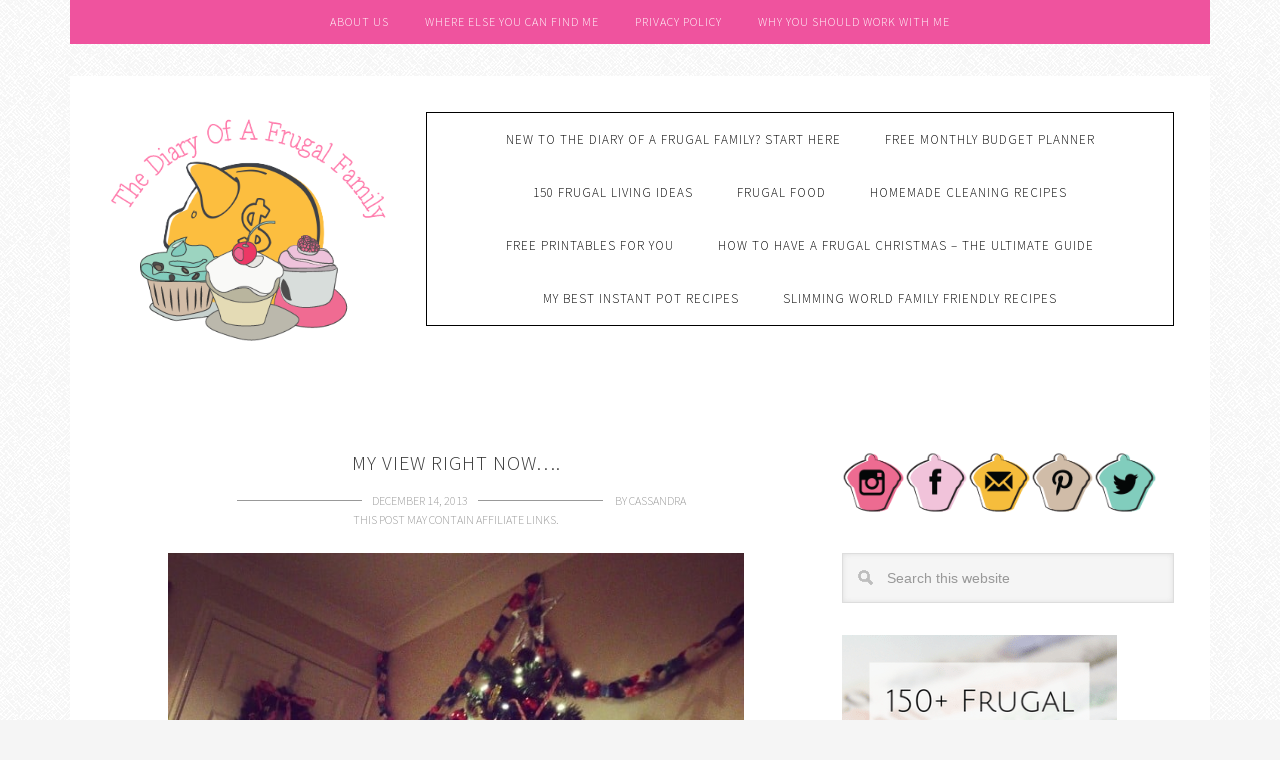

--- FILE ---
content_type: text/html; charset=UTF-8
request_url: https://www.frugalfamily.co.uk/my-view-right-now/
body_size: 19011
content:
<!DOCTYPE html><html
lang=en-GB><head ><meta
charset="UTF-8"><meta
name="viewport" content="width=device-width, initial-scale=1"><style id=jetpack-boost-critical-css>@media
all{#jp-relatedposts{display:none;padding-top:1em;margin:1em
0;position:relative;clear:both}.jp-relatedposts:after{content:"";display:block;clear:both}#jp-relatedposts h3.jp-relatedposts-headline{margin:0
0 1em;display:inline-block;float:left;font-size:9pt;font-weight:700;font-family:inherit}#jp-relatedposts h3.jp-relatedposts-headline em:before{content:"";display:block;width:100%;min-width:30px;border-top:1px solid #dcdcde;border-top:1px solid rgba(0,0,0,.2);margin-bottom:1em}#jp-relatedposts h3.jp-relatedposts-headline
em{font-style:normal;font-weight:700}}@media
all{article,aside,header,main,nav,section{display:block}html{font-family:sans-serif;-ms-text-size-adjust:100%;-webkit-text-size-adjust:100%}body{margin:0}h1{font-size:2em;margin:.67em 0}strong{font-weight:700}img{border:0}input,select{font-family:inherit;font-size:100%;margin:0}input{line-height:normal}select{text-transform:none}input[type=submit]{-webkit-appearance:button}input[type=search]{-webkit-appearance:textfield;-moz-box-sizing:content-box;-webkit-box-sizing:content-box;box-sizing:content-box}input[type=search]::-webkit-search-cancel-button{-webkit-appearance:none}*,input[type=search]{-webkit-box-sizing:border-box;-moz-box-sizing:border-box;box-sizing:border-box}.entry-content:before,.entry:before,.nav-primary:before,.nav-secondary:before,.site-container:before,.site-header:before,.site-inner:before,.widget:before,.wrap:before{content:" ";display:table}.entry-content:after,.entry:after,.nav-primary:after,.nav-secondary:after,.site-container:after,.site-header:after,.site-inner:after,.widget:after,.wrap:after{clear:both;content:" ";display:table}html{font-size:62.5%}body{background:#f5f5f5 url(https://www.frugalfamily.co.uk/wp-content/themes/graceful/images/bg.png);color:#222;font-family:"Source Sans Pro",Helvetica,Arial,sans-serif;font-size:16px;font-size:1.6rem;font-weight:300;line-height:1.625}a{color:#fda2a6}p{margin:0
0 16px;margin:0
0 1.6rem;padding:0}ul{margin:0;padding:0}h1,h3,h4,h5,h6{color:#333;font-weight:400;line-height:1.2;margin:0
0 16px;margin:0
0 1.6rem;padding:0}h1{font-size:48px;font-size:4.8rem}h3{font-size:20px;font-size:2rem}h4{font-size:20px;font-size:2rem}h5{font-size:18px;font-size:1.8rem}h6{font-size:16px;font-size:1.6rem}img{max-width:100%}img{height:auto}input,select{background-color:#f5f5f5;border:1px
solid #ddd;box-shadow:0 0 5px #ddd inset;color:#999;font-family:"Helvetica Neue",Helvetica,Arial,sans-serif;font-size:14px;font-size:1.4rem;padding:16px;padding:1.6rem;width:100%}input[type=submit]{background-color:#fda2a6;border:none;box-shadow:none;color:#fff;padding:16px
24px;padding:1.6rem 2.4rem;text-transform:uppercase;width:auto}input[type=search]::-webkit-search-cancel-button,input[type=search]::-webkit-search-results-button{display:none}.site-container{background-color:#fff;margin:32px
auto;margin:3.2rem auto;max-width:1140px;overflow:hidden;padding:36px;padding:3.6rem}.site-inner{clear:both;padding-top:75px;padding-top:7.5rem}.wrap{margin:0
auto;max-width:1140px}.content{float:right;width:700px}.content-sidebar
.content{float:left}.sidebar-primary{float:right;width:332px}.search-form{overflow:hidden;width:100%}.search-form input[type=search]{background:#f5f5f5 url(https://www.frugalfamily.co.uk/wp-content/themes/graceful/images/search.png) no-repeat 15px 16px;background-size:15px 15px;padding:16px
16px 16px 44px;padding:1.6rem 1.6rem 1.6rem 4.4rem}.search-form input[type=submit]{border:0;clip:rect(0,0,0,0);height:1px;margin:-1px;padding:0;position:absolute;width:1px}.aligncenter{display:block;margin:0
auto 12px;margin:0
auto 1.2rem}.entry-title{font-size:20px;font-size:2rem;font-weight:300;letter-spacing:1px;text-align:center;text-transform:uppercase}.widget-title{font-size:16px;font-size:1.6rem;font-weight:300;line-height:1;margin-bottom:16px;margin-bottom:1.6rem;padding-bottom:16px;padding-bottom:1.6rem;text-align:center;text-transform:uppercase}.widget-title:before{margin-right:10px;margin-right:1rem}.widget-title:after{margin-left:10px;margin-left:1rem}.site-header{background-color:#fff;padding:20px
0 40px;overflow:hidden}.header-image .site-header{padding:0}.title-area{float:left;font-weight:300;padding:0;text-align:center;width:384px}.site-title{font-family:"Source Sans Pro";font-size:45px;font-size:4.5rem;font-weight:100;letter-spacing:2.5px;line-height:1;margin:0;text-transform:uppercase}.site-title
a{color:#000;display:inline-block;text-decoration:none}.site-description{color:#999;font-size:14px;font-size:1.4rem;font-style:italic;font-weight:300;line-height:1;letter-spacing:2px;margin:0;padding:10px
0;padding:1rem 0}.header-full-width .site-title,.header-full-width .title-area{text-align:center;width:100%}.header-image .site-description,.header-image .site-title
a{display:block;text-indent:-9999px}.header-image .site-title,.header-image .title-area{min-height:100px;padding:0x}.header-image .site-title
a{background-color:none;margin:0
auto;max-width:384px;min-height:300px;padding:0}.genesis-nav-menu{clear:both;color:#000;font-size:13px;font-size:1.3rem;line-height:1;letter-spacing:1px;margin:0;padding:0;text-transform:uppercase;width:100%}.genesis-nav-menu .menu-item{display:inline-block;margin:0;padding:0;text-align:left}.genesis-nav-menu
a{color:#000;display:block;font-weight:300;padding:20px;padding:2rem;position:relative;text-decoration:none}.genesis-nav-menu .sub-menu{border:1px
solid #000;left:-9999px;margin:0;opacity:0;padding:0;position:absolute;width:180px;z-index:99}.genesis-nav-menu .sub-menu
a{background-color:#fff;font-size:12px;font-size:1.2rem;padding:12px
16px;padding:1.2rem 1.6rem;position:relative;width:178px}.nav-primary{border:1px
solid #000;text-align:center}.nav-primary
a{text-transform:uppercase}.nav-primary .sub-menu
a{padding:16px
20px;padding:1.6rem 2rem}.nav-secondary{background-color:#fda2a6;margin:0
auto;text-align:center;width:1140px}.nav-secondary
a{color:#fff;font-size:12px;font-size:1.2rem;font-weight:300;line-height:1;padding:16px;padding:1.6rem}.entry{border-bottom:1px solid #000;margin-bottom:48px;margin-bottom:4.8rem;padding-bottom:32px;padding-bottom:3.2rem}.single
.entry{border:none;margin-bottom:32px;margin-bottom:3.2rem;padding:0}.entry-content
p{margin-bottom:26px;margin-bottom:2.6rem}.entry-meta{color:#999;font-size:12px;font-size:1.2rem;text-align:center;text-transform:uppercase}.entry-meta
a{color:#999;text-decoration:none}.entry-header .entry-meta{margin-bottom:24px;margin-bottom:2.4rem}.entry-time:after,.entry-time:before{border-top:1px solid #999;content:"";display:inline-block;height:4px;margin:0
10px;width:125px}.content .entry-meta .entry-comments-link{float:left}.content .entry-meta .entry-comments-link
a{background-color:#fda2a6;color:#fff;padding:8px
16px;padding:.8rem 1.6rem}.sidebar{display:inline;font-size:15px;font-size:1.5rem}.widget{margin-bottom:32px;margin-bottom:3.2rem;word-wrap:break-word}.sidebar .search-form{width:100%}.graceful-color .nav-secondary{background-color:#ef539e}.graceful-color .content .entry-meta .entry-comments-link
a{background-color:#70cbcc!important}.graceful-color input[type=submit]{background-color:#f89d43}.graceful-color .entry-content a,.graceful-color .widget
a{color:#70cbcc}@media only screen and (-webkit-min-device-pixel-ratio:1.5),only screen and (-moz-min-device-pixel-ratio:1.5),only screen and (-o-min-device-pixel-ratio:3/2),only screen and (min-device-pixel-ratio:1.5){.search-form input[type=search]{background-image:url(https://www.frugalfamily.co.uk/wp-content/themes/graceful/images/search@2x.png)}}@media only screen and (max-width:1139px){.nav-secondary,.site-container,.wrap{max-width:960px}.content{width:580px}.sidebar-primary,.title-area{width:272px}}@media only screen and (max-width:1023px){.content,.nav-secondary,.sidebar-primary,.title-area{width:100%}.header-image .site-title
a{float:none;margin:0
auto}.sidebar .widget,.site-header{padding:0}.genesis-nav-menu
li{float:none}.genesis-nav-menu,.site-description,.site-title{text-align:center}.genesis-nav-menu
a{padding:16px;padding:1.6rem}}@media only screen and (max-width:767px){body{font-size:14px;font-size:1.4rem}.site-container{width:94%}.site-container{padding:20px
5%;padding:2rem 5%}.genesis-nav-menu a,.nav-primary .sub-menu
a{font-size:12px;font-size:1.2rem;padding:12px;padding:1.2rem}.nav-secondary
a{font-size:11px;font-size:1.1rem;padding:10px
8px;padding:1rem .8rem}.entry-title{font-size:30px;font-size:3rem}.entry-time:after,.entry-time:before{border:none content:none;width:auto}}@media only screen and (max-width:320px){.header-image .site-title
a{background-size:contain!important}.site-title{font-size:36px;font-size:3.6rem}}}@media
all{ul{box-sizing:border-box}.entry-content{counter-reset:footnotes}.aligncenter{clear:both}.screen-reader-text{border:0;clip:rect(1px,1px,1px,1px);clip-path:inset(50%);height:1px;margin:-1px;overflow:hidden;padding:0;position:absolute;width:1px;word-wrap:normal!important}html :where(img[class*=wp-image-]){height:auto;max-width:100%}}@media
all{.tooltiptextstatus{display:none}}@media
all{#upprev_box{text-align:left;background-color:#fff;position:fixed;z-index:9999999;padding:10px
20px 10px 10px;border-top:2px solid #000;border-left:1px solid #f0f0f0;-moz-box-shadow:0 4px 10px #666;-webkit-box-shadow:0 4px 10px #666;box-shadow:0 4px 10px #666}#upprev_box
h6{text-transform:uppercase;font-size:10px;font-weight:700;font-family:arial,helvetica,sans-serif;color:inherit;padding:0;margin:0
0 10px}#upprev_box .upprev_excerpt
p{overflow:hidden;margin:0}#upprev_box a.upprev_thumbnail
img{border:0;float:left;margin:0
10px 5px 0}#upprev_box
div{clear:both}#upprev_box
h5{margin-top:0}#upprev_box div.upprev_thumbnail
h5{clear:right;margin:0
0 .5em}#upprev_close{background:#fff url(https://www.frugalfamily.co.uk/wp-content/plugins/upprev-nytimes-style-next-post-jquery-animated-fly-in-button/styles/close.gif) no-repeat 0;border:none;display:block;height:13px;overflow:hidden;padding:0;position:absolute;right:5px;text-indent:-999em;top:5px;width:13px}}@media
all{.a2a_kit a:empty{display:none}.addtoany_list
a{border:0;box-shadow:none;display:inline-block;font-size:16px;padding:0
4px;vertical-align:middle}.addtoany_list.a2a_kit_size_32
a{font-size:32px}a.addtoany_share
img{border:0;width:auto;height:auto}}</style><title>My view right now.... | The Diary of a Frugal Family</title><meta
name='robots' content='max-image-preview:large'><link
rel=canonical href=https://www.frugalfamily.co.uk/my-view-right-now/ ><meta
property="og:locale" content="en_GB"><meta
property="og:type" content="article"><meta
property="og:title" content="My view right now.... | The Diary of a Frugal Family"><meta
property="og:description" content="This is my view right now from where I&#8217;m snuggled up on the settee with my hot chocolate and my Christmas magazine and I&#8217;m very pleased to say that it&#8217;s making me feel a lot more festive than I&#8217;ve been feeling lately. I may have said this before (I&#8217;ve been feeling sorry for myself so &hellip;"><meta
property="og:url" content="https://www.frugalfamily.co.uk/my-view-right-now/"><meta
property="og:site_name" content="The Diary of a Frugal Family"><meta
property="article:publisher" content="https://www.facebook.com/DiaryofaFrugalFamily?ref=bookmarks"><meta
property="article:section" content="Parenting"><meta
property="article:published_time" content="2013-12-14T17:58:20+00:00"><meta
property="og:image" content="https://www.frugalfamily.co.uk/wp-content/uploads/2013/12/0aba818e64d711e3bf37125f2a6ccde2_8.jpg"> <script data-jetpack-boost=ignore type=application/ld+json class='yoast-schema-graph yoast-schema-graph--main'>{"@context":"https://schema.org","@graph":[{"@type":"Organization","@id":"https://www.frugalfamily.co.uk/#organization","name":"The Diary of a Frugal Family","url":"https://www.frugalfamily.co.uk/","sameAs":["https://www.facebook.com/DiaryofaFrugalFamily?ref=bookmarks","https://instagram.com/_cassb_/","https://www.pinterest.com/frugalfamily/","https://twitter.com/frugalfamily"],"logo":{"@type":"ImageObject","@id":"https://www.frugalfamily.co.uk/#logo","url":"https://www.frugalfamily.co.uk/wp-content/uploads/2015/01/cropped-Cass-Logo-2.png","width":384,"height":300,"caption":"The Diary of a Frugal Family"},"image":{"@id":"https://www.frugalfamily.co.uk/#logo"}},{"@type":"WebSite","@id":"https://www.frugalfamily.co.uk/#website","url":"https://www.frugalfamily.co.uk/","name":"The Diary of a Frugal Family","publisher":{"@id":"https://www.frugalfamily.co.uk/#organization"},"potentialAction":{"@type":"SearchAction","target":"https://www.frugalfamily.co.uk/?s={search_term_string}","query-input":"required name=search_term_string"}},{"@type":"WebPage","@id":"https://www.frugalfamily.co.uk/my-view-right-now/#webpage","url":"https://www.frugalfamily.co.uk/my-view-right-now/","inLanguage":"en-GB","name":"My view right now.... | The Diary of a Frugal Family","isPartOf":{"@id":"https://www.frugalfamily.co.uk/#website"},"image":{"@type":"ImageObject","@id":"https://www.frugalfamily.co.uk/my-view-right-now/#primaryimage","url":"https://www.frugalfamily.co.uk/wp-content/uploads/2013/12/0aba818e64d711e3bf37125f2a6ccde2_8.jpg","width":640,"height":640},"primaryImageOfPage":{"@id":"https://www.frugalfamily.co.uk/my-view-right-now/#primaryimage"},"datePublished":"2013-12-14T17:58:20+00:00","dateModified":"2013-12-14T17:58:20+00:00"},{"@type":"Article","@id":"https://www.frugalfamily.co.uk/my-view-right-now/#article","isPartOf":{"@id":"https://www.frugalfamily.co.uk/my-view-right-now/#webpage"},"author":{"@id":"https://www.frugalfamily.co.uk/author/cassb/#author"},"headline":"My view right now&#8230;.","datePublished":"2013-12-14T17:58:20+00:00","dateModified":"2013-12-14T17:58:20+00:00","commentCount":1,"mainEntityOfPage":"https://www.frugalfamily.co.uk/my-view-right-now/#webpage","publisher":{"@id":"https://www.frugalfamily.co.uk/#organization"},"articleSection":"Parenting"},{"@type":["Person"],"@id":"https://www.frugalfamily.co.uk/author/cassb/#author","name":"Cassandra","image":{"@type":"ImageObject","@id":"https://www.frugalfamily.co.uk/#authorlogo","url":"https://secure.gravatar.com/avatar/b97ad117b590897c8a4633e9ff80ac89dfa75baddb2f11eefb61e3d5ed3e493e?s=96&d=identicon&r=g","caption":"Cassandra"},"description":"Welcome!\r\n\r\nI'm Cass and I'm a happily married mother of two children, aged 10 and 13.  I'm partial to the odd cake and the occasional cocktail and I mostly blog about our family's ups and downs on our journey to living a more frugal lifestyle.\r\n\r\nI'd love to hear from you - my email is cass@frugalfamily.co.uk or you can find me using the details below\u2026.","sameAs":[]}]}</script> <link
rel=dns-prefetch href=//static.addtoany.com><link
rel=dns-prefetch href=//scripts.mediavine.com><link
rel=dns-prefetch href=//stats.wp.com><link
rel=dns-prefetch href=//fonts.googleapis.com><link
rel=dns-prefetch href=//jetpack.wordpress.com><link
rel=dns-prefetch href=//s0.wp.com><link
rel=dns-prefetch href=//public-api.wordpress.com><link
rel=dns-prefetch href=//0.gravatar.com><link
rel=dns-prefetch href=//1.gravatar.com><link
rel=dns-prefetch href=//2.gravatar.com><link
rel=preconnect href=//i0.wp.com><link
rel=preconnect href=//c0.wp.com><link
rel=alternate type=application/rss+xml title="The Diary of a Frugal Family &raquo; Feed" href=https://www.frugalfamily.co.uk/feed/ ><link
rel=alternate type=application/rss+xml title="The Diary of a Frugal Family &raquo; Comments Feed" href=https://www.frugalfamily.co.uk/comments/feed/ ><link
rel=alternate type=application/rss+xml title="The Diary of a Frugal Family &raquo; My view right now&#8230;. Comments Feed" href=https://www.frugalfamily.co.uk/my-view-right-now/feed/ ><link
rel=alternate title="oEmbed (JSON)" type=application/json+oembed href="https://www.frugalfamily.co.uk/wp-json/oembed/1.0/embed?url=https%3A%2F%2Fwww.frugalfamily.co.uk%2Fmy-view-right-now%2F"><link
rel=alternate title="oEmbed (XML)" type=text/xml+oembed href="https://www.frugalfamily.co.uk/wp-json/oembed/1.0/embed?url=https%3A%2F%2Fwww.frugalfamily.co.uk%2Fmy-view-right-now%2F&#038;format=xml">
<noscript><link
rel=stylesheet id=all-css-9e635289444c05d385f3930cb27ace18 href=https://www.frugalfamily.co.uk/wp-content/boost-cache/static/450b91fc8a.min.css type=text/css media=all></noscript><link
data-media=all onload="this.media=this.dataset.media; delete this.dataset.media; this.removeAttribute( &apos;onload&apos; );" rel=stylesheet id=all-css-9e635289444c05d385f3930cb27ace18 href=https://www.frugalfamily.co.uk/wp-content/boost-cache/static/450b91fc8a.min.css type=text/css media="not all"><style id=crp-style-rounded-thumbs-inline-css>.crp_related.crp-rounded-thumbs
a{width:200px;height:150px;text-decoration:none}.crp_related.crp-rounded-thumbs
img{max-width:200px;margin:auto}.crp_related.crp-rounded-thumbs
.crp_title{width:100%}</style><style id=addtoany-inline-css>@media screen and (min-width:981px){.a2a_floating_style.a2a_default_style{display:none}}</style><style id=wp-img-auto-sizes-contain-inline-css>img:is([sizes=auto i],[sizes^="auto," i]){contain-intrinsic-size:3000px 1500px}</style><style id=wp-emoji-styles-inline-css>img.wp-smiley,img.emoji{display:inline !important;border:none !important;box-shadow:none !important;height:1em !important;width:1em !important;margin:0
0.07em !important;vertical-align:-0.1em !important;background:none !important;padding:0
!important}</style><style id=wp-block-library-inline-css>/*<![CDATA[*/:root{--wp-block-synced-color:#7a00df;--wp-block-synced-color--rgb:122,0,223;--wp-bound-block-color:var(--wp-block-synced-color);--wp-editor-canvas-background:#ddd;--wp-admin-theme-color:#007cba;--wp-admin-theme-color--rgb:0,124,186;--wp-admin-theme-color-darker-10:#006ba1;--wp-admin-theme-color-darker-10--rgb:0,107,160.5;--wp-admin-theme-color-darker-20:#005a87;--wp-admin-theme-color-darker-20--rgb:0,90,135;--wp-admin-border-width-focus:2px}@media (min-resolution:192dpi){:root{--wp-admin-border-width-focus:1.5px}}.wp-element-button{cursor:pointer}:root .has-very-light-gray-background-color{background-color:#eee}:root .has-very-dark-gray-background-color{background-color:#313131}:root .has-very-light-gray-color{color:#eee}:root .has-very-dark-gray-color{color:#313131}:root .has-vivid-green-cyan-to-vivid-cyan-blue-gradient-background{background:linear-gradient(135deg,#00d084,#0693e3)}:root .has-purple-crush-gradient-background{background:linear-gradient(135deg,#34e2e4,#4721fb 50%,#ab1dfe)}:root .has-hazy-dawn-gradient-background{background:linear-gradient(135deg,#faaca8,#dad0ec)}:root .has-subdued-olive-gradient-background{background:linear-gradient(135deg,#fafae1,#67a671)}:root .has-atomic-cream-gradient-background{background:linear-gradient(135deg,#fdd79a,#004a59)}:root .has-nightshade-gradient-background{background:linear-gradient(135deg,#330968,#31cdcf)}:root .has-midnight-gradient-background{background:linear-gradient(135deg,#020381,#2874fc)}:root{--wp--preset--font-size--normal:16px;--wp--preset--font-size--huge:42px}.has-regular-font-size{font-size:1em}.has-larger-font-size{font-size:2.625em}.has-normal-font-size{font-size:var(--wp--preset--font-size--normal)}.has-huge-font-size{font-size:var(--wp--preset--font-size--huge)}.has-text-align-center{text-align:center}.has-text-align-left{text-align:left}.has-text-align-right{text-align:right}.has-fit-text{white-space:nowrap!important}#end-resizable-editor-section{display:none}.aligncenter{clear:both}.items-justified-left{justify-content:flex-start}.items-justified-center{justify-content:center}.items-justified-right{justify-content:flex-end}.items-justified-space-between{justify-content:space-between}.screen-reader-text{border:0;clip-path:inset(50%);height:1px;margin:-1px;overflow:hidden;padding:0;position:absolute;width:1px;word-wrap:normal!important}.screen-reader-text:focus{background-color:#ddd;clip-path:none;color:#444;display:block;font-size:1em;height:auto;left:5px;line-height:normal;padding:15px
23px 14px;text-decoration:none;top:5px;width:auto;z-index:100000}html :where(.has-border-color){border-style:solid}html :where([style*=border-top-color]){border-top-style:solid}html :where([style*=border-right-color]){border-right-style:solid}html :where([style*=border-bottom-color]){border-bottom-style:solid}html :where([style*=border-left-color]){border-left-style:solid}html :where([style*=border-width]){border-style:solid}html :where([style*=border-top-width]){border-top-style:solid}html :where([style*=border-right-width]){border-right-style:solid}html :where([style*=border-bottom-width]){border-bottom-style:solid}html :where([style*=border-left-width]){border-left-style:solid}html :where(img[class*=wp-image-]){height:auto;max-width:100%}:where(figure){margin:0
0 1em}html :where(.is-position-sticky){--wp-admin--admin-bar--position-offset:var(--wp-admin--admin-bar--height,0px)}@media screen and (max-width:600px){html:where(.is-position-sticky){--wp-admin--admin-bar--position-offset:0px}}/*]]>*/</style><style id=global-styles-inline-css>/*<![CDATA[*/:root{--wp--preset--aspect-ratio--square:1;--wp--preset--aspect-ratio--4-3:4/3;--wp--preset--aspect-ratio--3-4:3/4;--wp--preset--aspect-ratio--3-2:3/2;--wp--preset--aspect-ratio--2-3:2/3;--wp--preset--aspect-ratio--16-9:16/9;--wp--preset--aspect-ratio--9-16:9/16;--wp--preset--color--black:#000;--wp--preset--color--cyan-bluish-gray:#abb8c3;--wp--preset--color--white:#fff;--wp--preset--color--pale-pink:#f78da7;--wp--preset--color--vivid-red:#cf2e2e;--wp--preset--color--luminous-vivid-orange:#ff6900;--wp--preset--color--luminous-vivid-amber:#fcb900;--wp--preset--color--light-green-cyan:#7bdcb5;--wp--preset--color--vivid-green-cyan:#00d084;--wp--preset--color--pale-cyan-blue:#8ed1fc;--wp--preset--color--vivid-cyan-blue:#0693e3;--wp--preset--color--vivid-purple:#9b51e0;--wp--preset--gradient--vivid-cyan-blue-to-vivid-purple:linear-gradient(135deg,rgb(6,147,227) 0%,rgb(155,81,224) 100%);--wp--preset--gradient--light-green-cyan-to-vivid-green-cyan:linear-gradient(135deg,rgb(122,220,180) 0%,rgb(0,208,130) 100%);--wp--preset--gradient--luminous-vivid-amber-to-luminous-vivid-orange:linear-gradient(135deg,rgb(252,185,0) 0%,rgb(255,105,0) 100%);--wp--preset--gradient--luminous-vivid-orange-to-vivid-red:linear-gradient(135deg,rgb(255,105,0) 0%,rgb(207,46,46) 100%);--wp--preset--gradient--very-light-gray-to-cyan-bluish-gray:linear-gradient(135deg,rgb(238,238,238) 0%,rgb(169,184,195) 100%);--wp--preset--gradient--cool-to-warm-spectrum:linear-gradient(135deg,rgb(74,234,220) 0%,rgb(151,120,209) 20%,rgb(207,42,186) 40%,rgb(238,44,130) 60%,rgb(251,105,98) 80%,rgb(254,248,76) 100%);--wp--preset--gradient--blush-light-purple:linear-gradient(135deg,rgb(255,206,236) 0%,rgb(152,150,240) 100%);--wp--preset--gradient--blush-bordeaux:linear-gradient(135deg,rgb(254,205,165) 0%,rgb(254,45,45) 50%,rgb(107,0,62) 100%);--wp--preset--gradient--luminous-dusk:linear-gradient(135deg,rgb(255,203,112) 0%,rgb(199,81,192) 50%,rgb(65,88,208) 100%);--wp--preset--gradient--pale-ocean:linear-gradient(135deg,rgb(255,245,203) 0%,rgb(182,227,212) 50%,rgb(51,167,181) 100%);--wp--preset--gradient--electric-grass:linear-gradient(135deg,rgb(202,248,128) 0%,rgb(113,206,126) 100%);--wp--preset--gradient--midnight:linear-gradient(135deg,rgb(2,3,129) 0%,rgb(40,116,252) 100%);--wp--preset--font-size--small:13px;--wp--preset--font-size--medium:20px;--wp--preset--font-size--large:36px;--wp--preset--font-size--x-large:42px;--wp--preset--spacing--20:0.44rem;--wp--preset--spacing--30:0.67rem;--wp--preset--spacing--40:1rem;--wp--preset--spacing--50:1.5rem;--wp--preset--spacing--60:2.25rem;--wp--preset--spacing--70:3.38rem;--wp--preset--spacing--80:5.06rem;--wp--preset--shadow--natural:6px 6px 9px rgba(0, 0, 0, 0.2);--wp--preset--shadow--deep:12px 12px 50px rgba(0, 0, 0, 0.4);--wp--preset--shadow--sharp:6px 6px 0px rgba(0, 0, 0, 0.2);--wp--preset--shadow--outlined:6px 6px 0px -3px rgb(255, 255, 255), 6px 6px rgb(0, 0, 0);--wp--preset--shadow--crisp:6px 6px 0px rgb(0, 0, 0)}:where(.is-layout-flex){gap:0.5em}:where(.is-layout-grid){gap:0.5em}body .is-layout-flex{display:flex}.is-layout-flex{flex-wrap:wrap;align-items:center}.is-layout-flex>:is(*,div){margin:0}body .is-layout-grid{display:grid}.is-layout-grid>:is(*,div){margin:0}:where(.wp-block-columns.is-layout-flex){gap:2em}:where(.wp-block-columns.is-layout-grid){gap:2em}:where(.wp-block-post-template.is-layout-flex){gap:1.25em}:where(.wp-block-post-template.is-layout-grid){gap:1.25em}.has-black-color{color:var(--wp--preset--color--black) !important}.has-cyan-bluish-gray-color{color:var(--wp--preset--color--cyan-bluish-gray) !important}.has-white-color{color:var(--wp--preset--color--white) !important}.has-pale-pink-color{color:var(--wp--preset--color--pale-pink) !important}.has-vivid-red-color{color:var(--wp--preset--color--vivid-red) !important}.has-luminous-vivid-orange-color{color:var(--wp--preset--color--luminous-vivid-orange) !important}.has-luminous-vivid-amber-color{color:var(--wp--preset--color--luminous-vivid-amber) !important}.has-light-green-cyan-color{color:var(--wp--preset--color--light-green-cyan) !important}.has-vivid-green-cyan-color{color:var(--wp--preset--color--vivid-green-cyan) !important}.has-pale-cyan-blue-color{color:var(--wp--preset--color--pale-cyan-blue) !important}.has-vivid-cyan-blue-color{color:var(--wp--preset--color--vivid-cyan-blue) !important}.has-vivid-purple-color{color:var(--wp--preset--color--vivid-purple) !important}.has-black-background-color{background-color:var(--wp--preset--color--black) !important}.has-cyan-bluish-gray-background-color{background-color:var(--wp--preset--color--cyan-bluish-gray) !important}.has-white-background-color{background-color:var(--wp--preset--color--white) !important}.has-pale-pink-background-color{background-color:var(--wp--preset--color--pale-pink) !important}.has-vivid-red-background-color{background-color:var(--wp--preset--color--vivid-red) !important}.has-luminous-vivid-orange-background-color{background-color:var(--wp--preset--color--luminous-vivid-orange) !important}.has-luminous-vivid-amber-background-color{background-color:var(--wp--preset--color--luminous-vivid-amber) !important}.has-light-green-cyan-background-color{background-color:var(--wp--preset--color--light-green-cyan) !important}.has-vivid-green-cyan-background-color{background-color:var(--wp--preset--color--vivid-green-cyan) !important}.has-pale-cyan-blue-background-color{background-color:var(--wp--preset--color--pale-cyan-blue) !important}.has-vivid-cyan-blue-background-color{background-color:var(--wp--preset--color--vivid-cyan-blue) !important}.has-vivid-purple-background-color{background-color:var(--wp--preset--color--vivid-purple) !important}.has-black-border-color{border-color:var(--wp--preset--color--black) !important}.has-cyan-bluish-gray-border-color{border-color:var(--wp--preset--color--cyan-bluish-gray) !important}.has-white-border-color{border-color:var(--wp--preset--color--white) !important}.has-pale-pink-border-color{border-color:var(--wp--preset--color--pale-pink) !important}.has-vivid-red-border-color{border-color:var(--wp--preset--color--vivid-red) !important}.has-luminous-vivid-orange-border-color{border-color:var(--wp--preset--color--luminous-vivid-orange) !important}.has-luminous-vivid-amber-border-color{border-color:var(--wp--preset--color--luminous-vivid-amber) !important}.has-light-green-cyan-border-color{border-color:var(--wp--preset--color--light-green-cyan) !important}.has-vivid-green-cyan-border-color{border-color:var(--wp--preset--color--vivid-green-cyan) !important}.has-pale-cyan-blue-border-color{border-color:var(--wp--preset--color--pale-cyan-blue) !important}.has-vivid-cyan-blue-border-color{border-color:var(--wp--preset--color--vivid-cyan-blue) !important}.has-vivid-purple-border-color{border-color:var(--wp--preset--color--vivid-purple) !important}.has-vivid-cyan-blue-to-vivid-purple-gradient-background{background:var(--wp--preset--gradient--vivid-cyan-blue-to-vivid-purple) !important}.has-light-green-cyan-to-vivid-green-cyan-gradient-background{background:var(--wp--preset--gradient--light-green-cyan-to-vivid-green-cyan) !important}.has-luminous-vivid-amber-to-luminous-vivid-orange-gradient-background{background:var(--wp--preset--gradient--luminous-vivid-amber-to-luminous-vivid-orange) !important}.has-luminous-vivid-orange-to-vivid-red-gradient-background{background:var(--wp--preset--gradient--luminous-vivid-orange-to-vivid-red) !important}.has-very-light-gray-to-cyan-bluish-gray-gradient-background{background:var(--wp--preset--gradient--very-light-gray-to-cyan-bluish-gray) !important}.has-cool-to-warm-spectrum-gradient-background{background:var(--wp--preset--gradient--cool-to-warm-spectrum) !important}.has-blush-light-purple-gradient-background{background:var(--wp--preset--gradient--blush-light-purple) !important}.has-blush-bordeaux-gradient-background{background:var(--wp--preset--gradient--blush-bordeaux) !important}.has-luminous-dusk-gradient-background{background:var(--wp--preset--gradient--luminous-dusk) !important}.has-pale-ocean-gradient-background{background:var(--wp--preset--gradient--pale-ocean) !important}.has-electric-grass-gradient-background{background:var(--wp--preset--gradient--electric-grass) !important}.has-midnight-gradient-background{background:var(--wp--preset--gradient--midnight) !important}.has-small-font-size{font-size:var(--wp--preset--font-size--small) !important}.has-medium-font-size{font-size:var(--wp--preset--font-size--medium) !important}.has-large-font-size{font-size:var(--wp--preset--font-size--large) !important}.has-x-large-font-size{font-size:var(--wp--preset--font-size--x-large) !important}/*]]>*/</style><style id=classic-theme-styles-inline-css>/*! This file is auto-generated */
.wp-block-button__link{color:#fff;background-color:#32373c;border-radius:9999px;box-shadow:none;text-decoration:none;padding:calc(.667em + 2px) calc(1.333em + 2px);font-size:1.125em}.wp-block-file__button{background:#32373c;color:#fff;text-decoration:none}</style><noscript><link
rel=stylesheet id=google-font-css href='//fonts.googleapis.com/css?family=Source+Sans+Pro%3A400%2C200%2C200italic%2C300%2C300italic%2C400italic%2C600%2C600italic%2C700italic%2C700%2C900%2C900italic&#038;ver=CHILD_THEME_VERSION' media=all>
</noscript><link
data-media=all onload="this.media=this.dataset.media; delete this.dataset.media; this.removeAttribute( &apos;onload&apos; );" rel=stylesheet id=google-font-css href='//fonts.googleapis.com/css?family=Source+Sans+Pro%3A400%2C200%2C200italic%2C300%2C300italic%2C400italic%2C600%2C600italic%2C700italic%2C700%2C900%2C900italic&#038;ver=CHILD_THEME_VERSION' media="not all"><link
rel=https://api.w.org/ href=https://www.frugalfamily.co.uk/wp-json/ ><link
rel=alternate title=JSON type=application/json href=https://www.frugalfamily.co.uk/wp-json/wp/v2/posts/9953><link
rel=EditURI type=application/rsd+xml title=RSD href=https://www.frugalfamily.co.uk/xmlrpc.php?rsd><link
rel=shortlink href=https://wp.me/p3Hh4w-2Ax><style>/*<![CDATA[*/:root{--mv-create-radius:0}/*]]>*/</style><div
style="display:none !important;"></div><div
style="display:none !important;"></div><div
style="display:none !important;"></div><style>img#wpstats{display:none}</style><link
rel=icon href=https://www.frugalfamily.co.uk/wp-content/themes/graceful/images/favicon.ico>
<style>.site-title
a{background:url(https://www.frugalfamily.co.uk/wp-content/uploads/2015/01/cropped-Cass-Logo-2.png) no-repeat !important}</style><meta
name="google-site-verification" content="psT9rS80VI6Q7Nt_OVYFt3h1jo1bSq9QS48yujlvgk0"><style id=wp-custom-css>.header-image .site-header{float:left;width:290px}.header-image .site-title
a{background-size:contain !important;background-position:center !important;min-height:230px}.nav-primary{float:right;width:calc(100% - 320px)}@media only screen and (max-width: 768px){.header-image .site-header,.nav-primary{float:none;width:100%}}.graceful-color .sidebar .enews-widget input[type="submit"]{background-color:#ef539e}p{font-size:18px}</style><style>#upprev_box{bottom:5px;width:360px;right:5px;display:none;display:none}</style></head><body
data-rsssl=1 class="wp-singular post-template-default single single-post postid-9953 single-format-standard wp-theme-genesis wp-child-theme-graceful custom-header header-image header-full-width content-sidebar genesis-breadcrumbs-hidden genesis-footer-widgets-visible graceful-color"><nav
class=nav-secondary aria-label=Secondary><div
class=wrap><ul
id=menu-secondary-navigation class="menu genesis-nav-menu menu-secondary"><li
id=menu-item-13870 class="menu-item menu-item-type-post_type menu-item-object-page menu-item-13870"><a
href=https://www.frugalfamily.co.uk/about-me-and-my-blog/ data-wpel-link=internal><span >About Us</span></a></li>
<li
id=menu-item-13871 class="menu-item menu-item-type-post_type menu-item-object-page menu-item-13871"><a
href=https://www.frugalfamily.co.uk/about-me-and-my-blog/where-else-you-can-find-me/ data-wpel-link=internal><span >Where else you can find me</span></a></li>
<li
id=menu-item-13872 class="menu-item menu-item-type-post_type menu-item-object-page menu-item-privacy-policy menu-item-13872"><a
rel=privacy-policy href=https://www.frugalfamily.co.uk/about-me-and-my-blog/privacy-policy/ data-wpel-link=internal><span >Privacy Policy</span></a></li>
<li
id=menu-item-13873 class="menu-item menu-item-type-post_type menu-item-object-page menu-item-13873"><a
href=https://www.frugalfamily.co.uk/about-me-and-my-blog/advertising-and-reviews/ data-wpel-link=internal><span >Why you should work with Me</span></a></li></ul></div></nav><div
class=site-container><header
class=site-header><div
class=wrap><div
class=title-area><p
class=site-title><a
href=https://www.frugalfamily.co.uk/ data-wpel-link=internal>The Diary of a Frugal Family</a></p><p
class=site-description>Living a Fabulously Frugal Family Life</p></div></div></header><nav
class=nav-primary aria-label=Main><div
class=wrap><ul
id=menu-primary-navigation class="menu genesis-nav-menu menu-primary"><li
id=menu-item-24900 class="menu-item menu-item-type-post_type menu-item-object-page menu-item-24900"><a
href=https://www.frugalfamily.co.uk/new-diary-frugal-family-start/ data-wpel-link=internal><span >New to The Diary of a Frugal Family?   Start here</span></a></li>
<li
id=menu-item-13867 class="menu-item menu-item-type-post_type menu-item-object-page menu-item-13867"><a
href=https://www.frugalfamily.co.uk/free-monthly-budget-planner/ data-wpel-link=internal><span >Free monthly budget planner</span></a></li>
<li
id=menu-item-13861 class="menu-item menu-item-type-post_type menu-item-object-page menu-item-13861"><a
href=https://www.frugalfamily.co.uk/50-ways-to-save-money-page/ data-wpel-link=internal><span >150 Frugal Living Ideas</span></a></li>
<li
id=menu-item-13869 class="menu-item menu-item-type-post_type menu-item-object-page menu-item-has-children menu-item-13869"><a
href=https://www.frugalfamily.co.uk/my-favourite-recipes/ data-wpel-link=internal><span >Frugal Food</span></a><ul
class=sub-menu>
<li
id=menu-item-14037 class="menu-item menu-item-type-post_type menu-item-object-page menu-item-14037"><a
href=https://www.frugalfamily.co.uk/meal-planning/ data-wpel-link=internal><span >Meal Planning</span></a></li>
<li
id=menu-item-20697 class="menu-item menu-item-type-post_type menu-item-object-page menu-item-20697"><a
href=https://www.frugalfamily.co.uk/my-favourite-recipes/frugal-family-meals-snacks/ data-wpel-link=internal><span >Frugal Family Meals and Snacks</span></a></li>
<li
id=menu-item-20695 class="menu-item menu-item-type-post_type menu-item-object-page menu-item-20695"><a
href=https://www.frugalfamily.co.uk/my-favourite-recipes/frugal-sweet-treats/ data-wpel-link=internal><span >Frugal Sweet Treats</span></a></li>
<li
id=menu-item-14031 class="menu-item menu-item-type-post_type menu-item-object-page menu-item-14031"><a
href=https://www.frugalfamily.co.uk/cooking-kids/ data-wpel-link=internal><span >Cook with Kids</span></a></li></ul>
</li>
<li
id=menu-item-30027 class="menu-item menu-item-type-post_type menu-item-object-page menu-item-30027"><a
href=https://www.frugalfamily.co.uk/homemade-cleaning-recipes/ data-wpel-link=internal><span >Homemade Cleaning Recipes</span></a></li>
<li
id=menu-item-31953 class="menu-item menu-item-type-post_type menu-item-object-page menu-item-has-children menu-item-31953"><a
href=https://www.frugalfamily.co.uk/free-printables-for-you/ data-wpel-link=internal><span >Free Printables For You</span></a><ul
class=sub-menu>
<li
id=menu-item-37392 class="menu-item menu-item-type-post_type menu-item-object-page menu-item-37392"><a
href=https://www.frugalfamily.co.uk/101-ways-start-saving-money-today-ebook/ data-wpel-link=internal><span >101 ways to start saving money today ebook</span></a></li>
<li
id=menu-item-31976 class="menu-item menu-item-type-post_type menu-item-object-page menu-item-31976"><a
href=https://www.frugalfamily.co.uk/free-money-printables/ data-wpel-link=internal><span >Free Money Printables</span></a></li>
<li
id=menu-item-31951 class="menu-item menu-item-type-post_type menu-item-object-page menu-item-31951"><a
href=https://www.frugalfamily.co.uk/free-planner-printables/ data-wpel-link=internal><span >Free Planner Printables</span></a></li>
<li
id=menu-item-31956 class="menu-item menu-item-type-post_type menu-item-object-page menu-item-31956"><a
href=https://www.frugalfamily.co.uk/free-financial-planner/ data-wpel-link=internal><span >Free Financial Planner 2021</span></a></li>
<li
id=menu-item-31964 class="menu-item menu-item-type-post_type menu-item-object-page menu-item-31964"><a
href=https://www.frugalfamily.co.uk/free-printables-for-around-the-home/ data-wpel-link=internal><span >Free Printables for around the home</span></a></li>
<li
id=menu-item-31970 class="menu-item menu-item-type-post_type menu-item-object-page menu-item-31970"><a
href=https://www.frugalfamily.co.uk/free-printable-wall-art/ data-wpel-link=internal><span >Free Printable Wall Art</span></a></li>
<li
id=menu-item-31973 class="menu-item menu-item-type-post_type menu-item-object-page menu-item-31973"><a
href=https://www.frugalfamily.co.uk/free-printable-colouring-pages-for-grown-ups/ data-wpel-link=internal><span >Free Printable Colouring Pages for Grown Ups</span></a></li>
<li
id=menu-item-26629 class="menu-item menu-item-type-post_type menu-item-object-page menu-item-26629"><a
href=https://www.frugalfamily.co.uk/family-christmas-traditions-poster-maker/ data-wpel-link=internal><span >FREE Personalised Poster Maker</span></a></li></ul>
</li>
<li
id=menu-item-34817 class="menu-item menu-item-type-post_type menu-item-object-page menu-item-34817"><a
href=https://www.frugalfamily.co.uk/frugal-christmas/ data-wpel-link=internal><span >How to have a Frugal Christmas – The ULTIMATE guide</span></a></li>
<li
id=menu-item-39107 class="menu-item menu-item-type-post_type menu-item-object-page menu-item-39107"><a
href=https://www.frugalfamily.co.uk/my-best-instant-pot-recipes/ data-wpel-link=internal><span >My Best Instant Pot Recipes</span></a></li>
<li
id=menu-item-39117 class="menu-item menu-item-type-post_type menu-item-object-page menu-item-39117"><a
href=https://www.frugalfamily.co.uk/slimming-world-family-friendly-recipes/ data-wpel-link=internal><span >Slimming World Family Friendly Recipes</span></a></li></ul></div></nav><div
class=site-inner><div
class=content-sidebar-wrap><main
class=content><article
class="post-9953 post type-post status-publish format-standard category-parenting mv-content-wrapper entry" aria-label="My view right now&#8230;."><header
class=entry-header><h1 class="entry-title">My view right now&#8230;.</h1><p
class=entry-meta> <time
class=entry-time>December 14, 2013</time> By <span
class=entry-author><a
href=https://www.frugalfamily.co.uk/author/cassb/ class=entry-author-link rel=author data-wpel-link=internal><span
class=entry-author-name>Cassandra</span></a></span><br>This post may contain affiliate links.</p></header><div
class=entry-content><p
style="text-align: center;"><a
href=https://www.frugalfamily.co.uk/wp-content/uploads/2013/12/0aba818e64d711e3bf37125f2a6ccde2_8.jpg data-wpel-link=internal><img
decoding=async data-pin-url="https://www.frugalfamily.co.uk/my-view-right-now/?tp_image_id=9954" data-pin-title="My view right now&#8230;." class="aligncenter  wp-image-9954" alt=0aba818e64d711e3bf37125f2a6ccde2_8 src=https://www.frugalfamily.co.uk/wp-content/uploads/2013/12/0aba818e64d711e3bf37125f2a6ccde2_8.jpg width=576 height=576 srcset="https://www.frugalfamily.co.uk/wp-content/uploads/2013/12/0aba818e64d711e3bf37125f2a6ccde2_8.jpg 640w, https://www.frugalfamily.co.uk/wp-content/uploads/2013/12/0aba818e64d711e3bf37125f2a6ccde2_8.jpg 150w, https://www.frugalfamily.co.uk/wp-content/uploads/2013/12/0aba818e64d711e3bf37125f2a6ccde2_8.jpg 300w, https://www.frugalfamily.co.uk/wp-content/uploads/2013/12/0aba818e64d711e3bf37125f2a6ccde2_8.jpg 550w, https://www.frugalfamily.co.uk/wp-content/uploads/2013/12/0aba818e64d711e3bf37125f2a6ccde2_8.jpg 400w" sizes="(max-width: 576px) 100vw, 576px"></a></p><p
style="text-align: center;"><p
style="text-align: left;">This is my view right now from where I&#8217;m snuggled up on the settee with my hot chocolate and my Christmas magazine and I&#8217;m very pleased to say that it&#8217;s making me feel a lot more festive than I&#8217;ve been feeling lately.</p><p
style="text-align: left;">I may have said this before (I&#8217;ve been feeling sorry for myself so it&#8217;s highly likely) but for the last few weeks (actually over a month but who&#8217;s counting) I&#8217;ve not been well and haven&#8217;t had the energy or the inclination to do very much at all.  So even though we&#8217;ve been doing the obligatory Christmas crafts and decorating, it&#8217;s felt like a huge effort and I&#8217;ve done it more because I don&#8217;t want the kids to miss out because I&#8217;m not well.  Even that in itself has made me sad because I love this time of year and it&#8217;s felt strange that everyone around me has been enjoying the build up to Christmas when I&#8217;ve just been wishing for bedtime to come as soon as possible!</p><p
style="text-align: left;">But it&#8217;s all OK now because two courses of antibiotics later I finally feel a bit better and I&#8217;m ready to start enjoying my favourite time of the year (even though I still haven&#8217;t got my voice back properly and I still cough like mad when I leave the house).  The fact that I&#8217;m sat here now feeling happy and festive (and not coughing or being sick) may not seem like a big thing but seeing as it is to me, I thought I&#8217;d share it with you all this afternoon. 😉</p><p
style="text-align: left;">As you were people.</p><p
style="text-align: left;">PS: If I owe you an email or a post or anything like that, then I&#8217;m on it. Like a car bonnet.</p><p
style="text-align: left;"><div
id=jp-relatedposts class=jp-relatedposts ><h3 class="jp-relatedposts-headline"><em>Related</em></h3></div><div
class="addtoany_share_save_container addtoany_content addtoany_content_bottom"><div
class="a2a_kit a2a_kit_size_32 addtoany_list" data-a2a-url=https://www.frugalfamily.co.uk/my-view-right-now/ data-a2a-title="My view right now…."><a
class=a2a_button_facebook href="https://www.addtoany.com/add_to/facebook?linkurl=https%3A%2F%2Fwww.frugalfamily.co.uk%2Fmy-view-right-now%2F&amp;linkname=My%20view%20right%20now%E2%80%A6." title=Facebook rel="nofollow noopener external noreferrer" target=_blank data-wpel-link=external></a><a
class=a2a_button_twitter href="https://www.addtoany.com/add_to/twitter?linkurl=https%3A%2F%2Fwww.frugalfamily.co.uk%2Fmy-view-right-now%2F&amp;linkname=My%20view%20right%20now%E2%80%A6." title=Twitter rel="nofollow noopener external noreferrer" target=_blank data-wpel-link=external></a><a
class=a2a_button_pinterest href="https://www.addtoany.com/add_to/pinterest?linkurl=https%3A%2F%2Fwww.frugalfamily.co.uk%2Fmy-view-right-now%2F&amp;linkname=My%20view%20right%20now%E2%80%A6." title=Pinterest rel="nofollow noopener external noreferrer" target=_blank data-wpel-link=external></a><a
class=a2a_button_yummly href="https://www.addtoany.com/add_to/yummly?linkurl=https%3A%2F%2Fwww.frugalfamily.co.uk%2Fmy-view-right-now%2F&amp;linkname=My%20view%20right%20now%E2%80%A6." title=Yummly rel="nofollow noopener external noreferrer" target=_blank data-wpel-link=external></a><a
class=a2a_button_email href="https://www.addtoany.com/add_to/email?linkurl=https%3A%2F%2Fwww.frugalfamily.co.uk%2Fmy-view-right-now%2F&amp;linkname=My%20view%20right%20now%E2%80%A6." title=Email rel="nofollow noopener external noreferrer" target=_blank data-wpel-link=external></a><a
class=a2a_button_buffer href="https://www.addtoany.com/add_to/buffer?linkurl=https%3A%2F%2Fwww.frugalfamily.co.uk%2Fmy-view-right-now%2F&amp;linkname=My%20view%20right%20now%E2%80%A6." title=Buffer rel="nofollow noopener external noreferrer" target=_blank data-wpel-link=external></a><a
class=a2a_button_facebook_messenger href="https://www.addtoany.com/add_to/facebook_messenger?linkurl=https%3A%2F%2Fwww.frugalfamily.co.uk%2Fmy-view-right-now%2F&amp;linkname=My%20view%20right%20now%E2%80%A6." title=Messenger rel="nofollow noopener external noreferrer" target=_blank data-wpel-link=external></a><a
class=a2a_button_reddit href="https://www.addtoany.com/add_to/reddit?linkurl=https%3A%2F%2Fwww.frugalfamily.co.uk%2Fmy-view-right-now%2F&amp;linkname=My%20view%20right%20now%E2%80%A6." title=Reddit rel="nofollow noopener external noreferrer" target=_blank data-wpel-link=external></a><a
class="a2a_dd addtoany_share_save addtoany_share" href=https://www.addtoany.com/share data-wpel-link=external rel="external noopener noreferrer"><img
src=https://static.addtoany.com/buttons/share_save_256_24.png alt=Share></a></div></div><div
class="crp_related     crp-rounded-thumbs"><h3>If you liked this, you're going to love these...</h3><ul><li><a
href=https://www.frugalfamily.co.uk/17-ideas-for-a-new-habit-to-start-right-now/ target=_blank class="crp_link post-44188" data-wpel-link=internal><figure><img
width=200 height=150 src=https://www.frugalfamily.co.uk/wp-content/uploads/Ten-ideas-for-a-new-habit-to-start-right-now.-1.png class="crp_featured crp_thumb thumbnail" alt="Ten ideas for a new habit to start right now&#8230; (1)" style title="17 ideas for a new habit to start right now..." srcset="https://www.frugalfamily.co.uk/wp-content/uploads/Ten-ideas-for-a-new-habit-to-start-right-now.-1.png 200w, https://www.frugalfamily.co.uk/wp-content/uploads/Ten-ideas-for-a-new-habit-to-start-right-now.-1.png 400w, https://www.frugalfamily.co.uk/wp-content/uploads/Ten-ideas-for-a-new-habit-to-start-right-now.-1.png 600w" sizes="(max-width: 200px) 100vw, 200px" data-pin-url="https://www.frugalfamily.co.uk/my-view-right-now/?tp_image_id=44193" srcset="https://www.frugalfamily.co.uk/wp-content/uploads/Ten-ideas-for-a-new-habit-to-start-right-now.-1.png 200w, https://www.frugalfamily.co.uk/wp-content/uploads/Ten-ideas-for-a-new-habit-to-start-right-now.-1.png 400w, https://www.frugalfamily.co.uk/wp-content/uploads/Ten-ideas-for-a-new-habit-to-start-right-now.-1.png 600w"></figure></a></li><li><a
href=https://www.frugalfamily.co.uk/why-sleep-is-so-important-to-me-right-now-and-how-i-make-sure-i-get-it/ target=_blank class="crp_link post-42739" data-wpel-link=internal><figure><img
width=200 height=150 src=https://www.frugalfamily.co.uk/wp-content/uploads/Why-sleep-is-so-important-to-me-right-now-and-how-I-make-sure-I-get-it.png class="crp_firstcorrect crp_thumb thumbnail" alt="Why sleep is so important to me right now (and how I make sure I get it)" style title="Why sleep is so important to me right now (and how I make sure I get it)...." srcset="https://www.frugalfamily.co.uk/wp-content/uploads/Why-sleep-is-so-important-to-me-right-now-and-how-I-make-sure-I-get-it.png 200w, https://www.frugalfamily.co.uk/wp-content/uploads/Why-sleep-is-so-important-to-me-right-now-and-how-I-make-sure-I-get-it.png 400w, https://www.frugalfamily.co.uk/wp-content/uploads/Why-sleep-is-so-important-to-me-right-now-and-how-I-make-sure-I-get-it.png 600w" sizes="(max-width: 200px) 100vw, 200px" data-pin-url="https://www.frugalfamily.co.uk/my-view-right-now/?tp_image_id=42741" srcset="https://www.frugalfamily.co.uk/wp-content/uploads/Why-sleep-is-so-important-to-me-right-now-and-how-I-make-sure-I-get-it.png 200w, https://www.frugalfamily.co.uk/wp-content/uploads/Why-sleep-is-so-important-to-me-right-now-and-how-I-make-sure-I-get-it.png 400w, https://www.frugalfamily.co.uk/wp-content/uploads/Why-sleep-is-so-important-to-me-right-now-and-how-I-make-sure-I-get-it.png 600w"></figure></a></li><li><a
href=https://www.frugalfamily.co.uk/have-you-started-your-christmas-cupboard-if-not-now-is-the-time/ target=_blank class="crp_link post-44462" data-wpel-link=internal><figure><img
width=200 height=150 src=https://www.frugalfamily.co.uk/wp-content/uploads/Have-you-started-your-Christmas-Cupboard-If-not-now-is-the-time.png class="crp_featured crp_thumb thumbnail" alt="Have you started your Christmas Cupboard If not, now is the time&#8230;." style title="Have you started your Christmas Cupboard? If not, now is the time...." srcset="https://www.frugalfamily.co.uk/wp-content/uploads/Have-you-started-your-Christmas-Cupboard-If-not-now-is-the-time.png 200w, https://www.frugalfamily.co.uk/wp-content/uploads/Have-you-started-your-Christmas-Cupboard-If-not-now-is-the-time.png 400w, https://www.frugalfamily.co.uk/wp-content/uploads/Have-you-started-your-Christmas-Cupboard-If-not-now-is-the-time.png 600w" sizes="(max-width: 200px) 100vw, 200px" data-pin-url="https://www.frugalfamily.co.uk/my-view-right-now/?tp_image_id=44463" srcset="https://www.frugalfamily.co.uk/wp-content/uploads/Have-you-started-your-Christmas-Cupboard-If-not-now-is-the-time.png 200w, https://www.frugalfamily.co.uk/wp-content/uploads/Have-you-started-your-Christmas-Cupboard-If-not-now-is-the-time.png 400w, https://www.frugalfamily.co.uk/wp-content/uploads/Have-you-started-your-Christmas-Cupboard-If-not-now-is-the-time.png 600w"></figure></a></li></ul><div
class=crp_clear></div></div></div><footer
class=entry-footer><p
class=entry-meta><span
class=entry-categories>Filed Under: <a
href=https://www.frugalfamily.co.uk/category/parenting/ rel="category tag" data-wpel-link=internal>Parenting</a></span></p></footer></article><div
id=idc-container></div><div
id=idc-noscript></div></main><aside
class="sidebar sidebar-primary widget-area" role=complementary aria-label="Primary Sidebar"><section
id=text-2 class="widget widget_text"><div
class=widget-wrap><div
class=textwidget><a
href=https://www.instagram.com/frugalfamily/ data-wpel-link=external rel="external noopener noreferrer"><img
src=https://www.frugalfamily.co.uk/wp-content/uploads/FrugalFam_Instagram.png width=63 height=63 </a><a
href=https://www.facebook.com/DiaryofaFrugalFamily data-wpel-link=external rel="external noopener noreferrer"><img
src=https://www.frugalfamily.co.uk/wp-content/uploads/FrugalFam_Facebook.png width=63 height="63"</a><a href="/cdn-cgi/l/email-protection#eb888a9898ab8d999e8c8a878d8a86828792c58884c59e80"><img
src="https://www.frugalfamily.co.uk/wp-content/uploads/FrugalFam_Email-1.png"width=63 height=63 </a><a href="https://pinterest.com/frugalfamily/" data-wpel-link=external rel="external noopener noreferrer"><img
src="https://www.frugalfamily.co.uk/wp-content/uploads/FrugalFam_Pinterest.png"width=63 height=63 </a><a
ref=http://twitter.com/frugalfamily><img
src="https://www.frugalfamily.co.uk/wp-content/uploads/FrugalFam_Twitter-1.png"width=63 height=63  </a></div></div></section><section
id=search-3 class="widget widget_search"><div
class=widget-wrap><form
class=search-form method=get action=https://www.frugalfamily.co.uk/ role=search><input
class=search-form-input type=search name=s id=searchform-1 placeholder="Search this website"><input
class=search-form-submit type=submit value=Search><meta
content="https://www.frugalfamily.co.uk/?s={s}"></form></div></section><section
id=media_image-2 class="widget widget_media_image"><div
class=widget-wrap><a
href=https://wp.me/p3Hh4w-ag9 data-wpel-link=external rel="external noopener noreferrer"><img
width=275 height=275 src=https://www.frugalfamily.co.uk/wp-content/uploads/150-frugal-living-ideas-to-save-you-money-2-e1647693410182.png class="image wp-image-39456  attachment-full size-full" alt="150 Frugal Living ideas to save you money" style="max-width: 100%; height: auto;" decoding=async loading=lazy data-pin-description="Today&#039;s post includes more than 150 Frugal Living ideas to save you money because let&#039;s face it, we could all do with saving some money at the best of times, never mind right now with the escalating cost of living!" data-pin-title="150 Frugal Living ideas to save you money" data-pin-url="https://www.frugalfamily.co.uk/my-view-right-now/?tp_image_id=39456"></a></div></section><section
id=categories-2 class="widget widget_categories"><div
class=widget-wrap><h4 class="widget-title widgettitle">Categories</h4><form
action=https://www.frugalfamily.co.uk method=get><label
class=screen-reader-text for=cat>Categories</label><select
name=cat id=cat class=postform><option
value=-1>Select Category</option><option
class=level-0 value=266>#TeenTakeover</option><option
class=level-0 value=261>All things Meal Planning</option><option
class=level-0 value=267>Beauty on a Budget</option><option
class=level-0 value=265>Being Frugal and Thrifty</option><option
class=level-0 value=268>Blogging Tutorials</option><option
class=level-0 value=264>Cake and other Sweet Stuff</option><option
class=level-0 value=16111>Camping</option><option
class=level-0 value=386>Cass</option><option
class=level-0 value=278>Christmas Cooking</option><option
class=level-0 value=276>Christmas Crafting</option><option
class=level-0 value=279>Christmas Family Traditions</option><option
class=level-0 value=277>Christmas planning and budgeting</option><option
class=level-0 value=87>Cooking with kids</option><option
class=level-0 value=260>Crafty Kids</option><option
class=level-0 value=256>Days Out and Travel</option><option
class=level-0 value=16112>Diabetes</option><option
class=level-0 value=245>Fabulously Frugal</option><option
class=level-0 value=263>Free Printables</option><option
class=level-0 value=251>Free Stuff and Brilliant Bargains</option><option
class=level-0 value=202>Frugal Christmas</option><option
class=level-0 value=239>Frugal Fashion</option><option
class=level-0 value=255>Frugal Home</option><option
class=level-0 value=9664>Garden Goals</option><option
class=level-0 value=16>Get Organised</option><option
class=level-0 value=14911>Handmade Christmas</option><option
class=level-0 value=10523>Hints and Tips</option><option
class=level-0 value=11866>Homemade cleaning</option><option
class=level-0 value=243>Homemade Gifts</option><option
class=level-0 value=281>Love your Leftovers</option><option
class=level-0 value=262>Make Some Extra Money</option><option
class=level-0 value=259>Managing Your Budget</option><option
class=level-0 value=52>Moneysaving</option><option
class=level-0 value=288>Monthly Goals</option><option
class=level-0 value=16113>Moving House</option><option
class=level-0 value=171>Parenting</option><option
class=level-0 value=16104>Pre-Loved</option><option
class=level-0 value=14>Recipes</option><option
class=level-0 value=257>School holiday and Family Fun Ideas</option><option
class=level-0 value=12594>Self Care</option><option
class=level-0 value=258>Slimming World on a Budget</option><option
class=level-0 value=16114>Small Wins</option><option
class=level-0 value=14355>soup</option><option
class=level-0 value=12779>Sunday Snapshot</option><option
class=level-0 value=240>Teaching Children about Money</option><option
class=level-0 value=15919>Working from home</option>
</select></form></div></section></aside></div></div></div><div
class=footer-widgets><div
class=wrap><div
class="widget-area footer-widgets-1 footer-widget-area"><section
id=simpleimage-21 class="widget widget_simpleimage"><div
class=widget-wrap><p
class=simple-image>
<a
href=http://wanderlustandme.co.uk/ target=_blank data-wpel-link=external rel="external noopener noreferrer"><img
width=300 height=300 src=https://www.frugalfamily.co.uk/wp-content/uploads/Wanderlust-6-e1532193959785.png class="attachment-full size-full" alt decoding=async loading=lazy data-pin-url="https://www.frugalfamily.co.uk/my-view-right-now/?tp_image_id=28828"></a></p><p>I also have a travel blog if you want to share my travel adventures!</p></div></section></div><div
class="widget-area footer-widgets-2 footer-widget-area"><section
id=html_javascript_adder-29 class="widget widget_html_javascript_adder"><div
class=widget-wrap><div
class="hjawidget textwidget"></div></div></section></div><div
class="widget-area footer-widgets-3 footer-widget-area"><section
id=simpleimage-20 class="widget widget_simpleimage"><div
class=widget-wrap><p
class=simple-image>
<a
href=https://www.mealplanning.co.uk target=_blank data-wpel-link=external rel="external noopener noreferrer"><img
width=300 height=300 src=https://www.frugalfamily.co.uk/wp-content/uploads/Copy-of-meal-planning-made-easy.png class="attachment-full size-full" alt="Meal Planning Made Easy logo" decoding=async loading=lazy srcset="https://www.frugalfamily.co.uk/wp-content/uploads/Copy-of-meal-planning-made-easy.png 300w, https://www.frugalfamily.co.uk/wp-content/uploads/Copy-of-meal-planning-made-easy.png 200w" sizes="auto, (max-width: 300px) 100vw, 300px" data-pin-description="Meal Planning Made Easy logo" data-pin-url="https://www.frugalfamily.co.uk/my-view-right-now/?tp_image_id=31614"></a></p><p>Pop over to my meal planning blog for even more recipes and meal planning tips.</p></div></section></div></div></div><footer
class=site-footer><div
class=wrap><div
class=creds><p>Copyright &copy; 2026 &middot; Design by <a
target=_blank href=http://staceycorrin.co.uk data-wpel-link=external rel="external noopener noreferrer">Stacey Corrin</a></p></div><p>Copyright &#xA9;&nbsp;2026 · <a
href=http://restored316designs.com/themes data-wpel-link=external rel="external noopener noreferrer">Graceful Theme</a> On <a
href=http://www.studiopress.com/ data-wpel-link=external rel="external noopener noreferrer">Genesis Framework</a> · <a
href=https://wordpress.org/ data-wpel-link=external rel="external noopener noreferrer">WordPress</a> · <a
rel=nofollow href=https://www.frugalfamily.co.uk/wp-login.php data-wpel-link=internal>Log in</a></p></div></footer><div
class="a2a_kit a2a_kit_size_32 a2a_floating_style a2a_default_style" style=bottom:0px;left:0px;background-color:transparent><a
class=a2a_button_facebook href="https://www.addtoany.com/add_to/facebook?linkurl=https%3A%2F%2Fwww.frugalfamily.co.uk%2Fmy-view-right-now%2F&amp;linkname=My%20view%20right%20now....%20%7C%20The%20Diary%20of%20a%20Frugal%20Family" title=Facebook rel="nofollow noopener external noreferrer" target=_blank data-wpel-link=external></a><a
class=a2a_button_twitter href="https://www.addtoany.com/add_to/twitter?linkurl=https%3A%2F%2Fwww.frugalfamily.co.uk%2Fmy-view-right-now%2F&amp;linkname=My%20view%20right%20now....%20%7C%20The%20Diary%20of%20a%20Frugal%20Family" title=Twitter rel="nofollow noopener external noreferrer" target=_blank data-wpel-link=external></a><a
class=a2a_button_pinterest href="https://www.addtoany.com/add_to/pinterest?linkurl=https%3A%2F%2Fwww.frugalfamily.co.uk%2Fmy-view-right-now%2F&amp;linkname=My%20view%20right%20now....%20%7C%20The%20Diary%20of%20a%20Frugal%20Family" title=Pinterest rel="nofollow noopener external noreferrer" target=_blank data-wpel-link=external></a><a
class=a2a_button_yummly href="https://www.addtoany.com/add_to/yummly?linkurl=https%3A%2F%2Fwww.frugalfamily.co.uk%2Fmy-view-right-now%2F&amp;linkname=My%20view%20right%20now....%20%7C%20The%20Diary%20of%20a%20Frugal%20Family" title=Yummly rel="nofollow noopener external noreferrer" target=_blank data-wpel-link=external></a><a
class=a2a_button_email href="https://www.addtoany.com/add_to/email?linkurl=https%3A%2F%2Fwww.frugalfamily.co.uk%2Fmy-view-right-now%2F&amp;linkname=My%20view%20right%20now....%20%7C%20The%20Diary%20of%20a%20Frugal%20Family" title=Email rel="nofollow noopener external noreferrer" target=_blank data-wpel-link=external></a><a
class=a2a_button_buffer href="https://www.addtoany.com/add_to/buffer?linkurl=https%3A%2F%2Fwww.frugalfamily.co.uk%2Fmy-view-right-now%2F&amp;linkname=My%20view%20right%20now....%20%7C%20The%20Diary%20of%20a%20Frugal%20Family" title=Buffer rel="nofollow noopener external noreferrer" target=_blank data-wpel-link=external></a><a
class=a2a_button_facebook_messenger href="https://www.addtoany.com/add_to/facebook_messenger?linkurl=https%3A%2F%2Fwww.frugalfamily.co.uk%2Fmy-view-right-now%2F&amp;linkname=My%20view%20right%20now....%20%7C%20The%20Diary%20of%20a%20Frugal%20Family" title=Messenger rel="nofollow noopener external noreferrer" target=_blank data-wpel-link=external></a><a
class=a2a_button_reddit href="https://www.addtoany.com/add_to/reddit?linkurl=https%3A%2F%2Fwww.frugalfamily.co.uk%2Fmy-view-right-now%2F&amp;linkname=My%20view%20right%20now....%20%7C%20The%20Diary%20of%20a%20Frugal%20Family" title=Reddit rel="nofollow noopener external noreferrer" target=_blank data-wpel-link=external></a><a
class="a2a_dd addtoany_share_save addtoany_share" href=https://www.addtoany.com/share data-wpel-link=external rel="external noopener noreferrer"><img
src=https://static.addtoany.com/buttons/share_save_256_24.png alt=Share></a></div><div
id=amzn-assoc-ad-4cc788cd-c391-455e-9064-26f3768150da></div> <script data-cfasync="false" src="/cdn-cgi/scripts/5c5dd728/cloudflare-static/email-decode.min.js"></script><script data-jetpack-boost=ignore id=wp-emoji-settings type=application/json>{"baseUrl":"https://s.w.org/images/core/emoji/17.0.2/72x72/","ext":".png","svgUrl":"https://s.w.org/images/core/emoji/17.0.2/svg/","svgExt":".svg","source":{"concatemoji":"https://www.frugalfamily.co.uk/wp-includes/js/wp-emoji-release.min.js"}}</script> <div
id=upprev_box><h6>Read previous post:</h6><div
class=upprev_excerpt><h5><a
href=https://www.frugalfamily.co.uk/christmas-family-fun-on-the-internet/ rel="My view right now&#8230;." data-wpel-link=internal>Christmas family fun on the internet&#8230;</a></h5><p>A lot of our family Christmas traditions have come from mine or Mr Frugal's childhood and we've carried them on...</p></div><a
id=upprev_close href=# rel=close>Close</a></div><script>var iworks_upprev={animation:'fade',position:'right',offset_percent:75,offset_element:'#comments',css_width:360,css_side:5,compare:'simple',url_new_window:0,ga_track_views:1,ga_track_clicks:1,ga_opt_noninteraction:1,title:'My view right now&#8230;.'};</script><script id=jetpack_related-posts-js-extra>var related_posts_js_options={"post_heading":"h4"};</script><script src='https://www.frugalfamily.co.uk/wp-content/plugins/jetpack/_inc/build/related-posts/related-posts.min.js?m=1767881705'></script><script id=addtoany-core-js-before>/*<![CDATA[*/window.a2a_config=window.a2a_config||{};a2a_config.callbacks=[];a2a_config.overlays=[];a2a_config.templates={};a2a_localize={Share:"Share",Save:"Save",Subscribe:"Subscribe",Email:"Email",Bookmark:"Bookmark",ShowAll:"Show All",ShowLess:"Show less",FindServices:"Find service(s)",FindAnyServiceToAddTo:"Instantly find any service to add to",PoweredBy:"Powered by",ShareViaEmail:"Share via email",SubscribeViaEmail:"Subscribe via email",BookmarkInYourBrowser:"Bookmark in your browser",BookmarkInstructions:"Press Ctrl+D or \u2318+D to bookmark this page",AddToYourFavorites:"Add to your favourites",SendFromWebOrProgram:"Send from any email address or email program",EmailProgram:"Email program",More:"More&#8230;",ThanksForSharing:"Thanks for sharing!",ThanksForFollowing:"Thanks for following!"};/*]]>*/</script><script defer src=https://static.addtoany.com/menu/page.js id=addtoany-core-js></script><script src=https://www.frugalfamily.co.uk/wp-includes/js/jquery/jquery.min.js id=jquery-core-js></script><script src=https://www.frugalfamily.co.uk/wp-content/boost-cache/static/0686e3f2c7.min.js></script><script async=async fetchpriority=high data-noptimize=1 data-cfasync=false src=https://scripts.mediavine.com/tags/frugal-family.js id=mv-script-wrapper-js></script><script src=https://www.frugalfamily.co.uk/wp-content/boost-cache/static/d88e702dfc.min.js></script><script>/*<![CDATA[*/function external_links_in_new_windows_loop(){if(!document.links){document.links=document.getElementsByTagName('a');}
var change_link=false;var force='';var ignore='https://carfinanceplus.com/ http://uk.businessinsider.com/safest-cars-america-iihs-crash-test-2018-2017-12 .';for(var t=0;t<document.links.length;t++){var all_links=document.links[t];change_link=false;if(document.links[t].hasAttribute('onClick')==false){if(all_links.href.search(/^http/)!=-1&&all_links.href.search('www.frugalfamily.co.uk')==-1&&all_links.href.search(/^#/)==-1){change_link=true;}
if(force!=''&&all_links.href.search(force)!=-1){change_link=true;}
if(ignore!=''&&all_links.href.search(ignore)!=-1){change_link=false;}
if(change_link==true){document.links[t].setAttribute('onClick','javascript:window.open(\''+all_links.href.replace(/'/g,'')+'\', \'_blank\', \'noopener\'); return false;');document.links[t].removeAttribute('target');}}}}
function external_links_in_new_windows_load(func)
{var oldonload=window.onload;if(typeof window.onload!='function'){window.onload=func;}else{window.onload=function(){oldonload();func();}}}
external_links_in_new_windows_load(external_links_in_new_windows_loop);/*]]>*/</script><script async src="https://www.googletagmanager.com/gtag/js?id=UA-129773245-1"></script><script>window.dataLayer=window.dataLayer||[];function gtag(){dataLayer.push(arguments);}
gtag('js',new Date());gtag('config','UA-129773245-1');</script><script>var analyticsFileTypes=[];var analyticsSnippet='enabled';var analyticsEventTracking='enabled';</script><script>var _gaq=_gaq||[];_gaq.push(['_setAccount','UA-12370162-1']);_gaq.push(['_addDevId','i9k95']);_gaq.push(['_trackPageview']);(function(){var ga=document.createElement('script');ga.type='text/javascript';ga.async=true;ga.src=('https:'==document.location.protocol?'https://ssl':'http://www')+'.google-analytics.com/ga.js';var s=document.getElementsByTagName('script')[0];s.parentNode.insertBefore(ga,s);})();</script><script>/*<![CDATA[*/function IDC_revert(){document.getElementById('idc-loading-comments').style.display='none';if(!document.getElementById('IDCommentsHead')){document.getElementById('idc-noscript').style.display='block';document.getElementById('idc-comment-wrap-js').parentNode.removeChild(document.getElementById('idc-comment-wrap-js'));}else{document.getElementById('idc-noscript').style.display='none';}}
idc_ns=document.getElementById('idc-noscript');idc_ns.style.display='none';idc_ld=document.createElement('div');idc_ld.id='idc-loading-comments';idc_ld.style.verticalAlign='middle';idc_ld.innerHTML="<img src=https://www.frugalfamily.co.uk/wp-content/plugins/intensedebate/loading.gif alt=Loading border=0 align=absmiddle /> Loading IntenseDebate Comments...";idc_ns.parentNode.insertBefore(idc_ld,idc_ns);setTimeout(IDC_revert,10000);/*]]>*/</script><script>/*<![CDATA[*/(function(){var s=document.createElement("script");s.type="text/javascript";s.id='idc-comment-wrap-js';s.src="https://intensedebate.com/js/wordpressTemplateCommentWrapper2.php?acct=287d7eaed87cf0d045c9f4b0255a01bd&postid=9953&title=My+view+right+now....&url=https%3A%2F%2Fwww.frugalfamily.co.uk%2Fmy-view-right-now%2F&posttime=2013-12-14+17%3A58%3A20&postauthor=Cassandra&guid=http%3A%2F%2Fwww.frugalfamily.co.uk%2F%3Fp%3D9953";document.getElementsByTagName("head")[0].appendChild(s);}());/*]]>*/</script><script>/*<![CDATA[*/((dropdownId)=>{const dropdown=document.getElementById(dropdownId);function onSelectChange(){setTimeout(()=>{if('escape'===dropdown.dataset.lastkey){return;}
if(dropdown.value&&parseInt(dropdown.value)>0&&dropdown instanceof HTMLSelectElement){dropdown.parentElement.submit();}},250);}
function onKeyUp(event){if('Escape'===event.key){dropdown.dataset.lastkey='escape';}else{delete dropdown.dataset.lastkey;}}
function onClick(){delete dropdown.dataset.lastkey;}
dropdown.addEventListener('keyup',onKeyUp);dropdown.addEventListener('click',onClick);dropdown.addEventListener('change',onSelectChange);})("cat");/*]]>*/</script><script>(function(){var s=document.createElement("script");s.type="text/javascript";s.src="https://intensedebate.com/js/wordpressTemplateLinkWrapper2.php?acct=287d7eaed87cf0d045c9f4b0255a01bd";document.getElementsByTagName("head")[0].appendChild(s);}());</script><script type=speculationrules>{"prefetch":[{"source":"document","where":{"and":[{"href_matches":"/*"},{"not":{"href_matches":["/wp-*.php","/wp-admin/*","/wp-content/uploads/*","/wp-content/*","/wp-content/plugins/*","/wp-content/themes/graceful/*","/wp-content/themes/genesis/*","/*\\?(.+)"]}},{"not":{"selector_matches":"a[rel~=\"nofollow\"]"}},{"not":{"selector_matches":".no-prefetch, .no-prefetch a"}}]},"eagerness":"conservative"}]}</script><script>(function(){const calculateParentDistance=(child,parent)=>{let count=0;let currentElement=child;while(currentElement&&currentElement!==parent){currentElement=currentElement.parentNode;count++;}
if(!currentElement){return-1;}
return count;}
const isMatchingClass=(linkRule,href,classes,ids)=>{return classes.includes(linkRule.value)}
const isMatchingId=(linkRule,href,classes,ids)=>{return ids.includes(linkRule.value)}
const isMatchingDomain=(linkRule,href,classes,ids)=>{if(!URL.canParse(href)){return false}
const url=new URL(href)
const host=url.host
const hostsToMatch=[host]
if(host.startsWith('www.')){hostsToMatch.push(host.substring(4))}else{hostsToMatch.push('www.'+host)}
return hostsToMatch.includes(linkRule.value)}
const isMatchingExtension=(linkRule,href,classes,ids)=>{if(!URL.canParse(href)){return false}
const url=new URL(href)
return url.pathname.endsWith('.'+linkRule.value)}
const isMatchingSubdirectory=(linkRule,href,classes,ids)=>{if(!URL.canParse(href)){return false}
const url=new URL(href)
return url.pathname.startsWith('/'+linkRule.value+'/')}
const isMatchingProtocol=(linkRule,href,classes,ids)=>{if(!URL.canParse(href)){return false}
const url=new URL(href)
return url.protocol===linkRule.value+':'}
const isMatchingExternal=(linkRule,href,classes,ids)=>{if(!URL.canParse(href)||!URL.canParse(document.location.href)){return false}
const matchingProtocols=['http:','https:']
const siteUrl=new URL(document.location.href)
const linkUrl=new URL(href)
return matchingProtocols.includes(linkUrl.protocol)&&siteUrl.host!==linkUrl.host}
const isMatch=(linkRule,href,classes,ids)=>{switch(linkRule.type){case'class':return isMatchingClass(linkRule,href,classes,ids)
case'id':return isMatchingId(linkRule,href,classes,ids)
case'domain':return isMatchingDomain(linkRule,href,classes,ids)
case'extension':return isMatchingExtension(linkRule,href,classes,ids)
case'subdirectory':return isMatchingSubdirectory(linkRule,href,classes,ids)
case'protocol':return isMatchingProtocol(linkRule,href,classes,ids)
case'external':return isMatchingExternal(linkRule,href,classes,ids)
default:return false;}}
const track=(element)=>{const href=element.href??null
const classes=Array.from(element.classList)
const ids=[element.id]
const linkRules=[{"type":"extension","value":"pdf"},{"type":"extension","value":"zip"},{"type":"protocol","value":"mailto"},{"type":"protocol","value":"tel"}]
if(linkRules.length===0){return}
linkRules.forEach((linkRule)=>{if(linkRule.type!=='id'){return;}
const matchingAncestor=element.closest('#'+linkRule.value)
if(!matchingAncestor||matchingAncestor.matches('html, body')){return;}
const depth=calculateParentDistance(element,matchingAncestor)
if(depth<7){ids.push(linkRule.value)}});linkRules.forEach((linkRule)=>{if(linkRule.type!=='class'){return;}
const matchingAncestor=element.closest('.'+linkRule.value)
if(!matchingAncestor||matchingAncestor.matches('html, body')){return;}
const depth=calculateParentDistance(element,matchingAncestor)
if(depth<7){classes.push(linkRule.value)}});const hasMatch=linkRules.some((linkRule)=>{return isMatch(linkRule,href,classes,ids)})
if(!hasMatch){return}
const url="https://www.frugalfamily.co.uk/wp-content/plugins/independent-analytics/iawp-click-endpoint.php";const body={href:href,classes:classes.join(' '),ids:ids.join(' '),...{"payload":{"resource":"singular","singular_id":9953,"page":1},"signature":"5b798bc66733cf866e873b4c4bd26961"}};if(navigator.sendBeacon){let blob=new Blob([JSON.stringify(body)],{type:"application/json"});navigator.sendBeacon(url,blob);}else{const xhr=new XMLHttpRequest();xhr.open("POST",url,true);xhr.setRequestHeader("Content-Type","application/json;charset=UTF-8");xhr.send(JSON.stringify(body))}}
document.addEventListener('mousedown',function(event){if(navigator.webdriver||/bot|crawler|spider|crawling|semrushbot|chrome-lighthouse/i.test(navigator.userAgent)){return;}
const element=event.target.closest('a')
if(!element){return}
const isPro=false
if(!isPro){return}
if(event.button===0){return}
track(element)})
document.addEventListener('click',function(event){if(navigator.webdriver||/bot|crawler|spider|crawling|semrushbot|chrome-lighthouse/i.test(navigator.userAgent)){return;}
const element=event.target.closest('a, button, input[type="submit"], input[type="button"]')
if(!element){return}
const isPro=false
if(!isPro){return}
track(element)})
document.addEventListener('play',function(event){if(navigator.webdriver||/bot|crawler|spider|crawling|semrushbot|chrome-lighthouse/i.test(navigator.userAgent)){return;}
const element=event.target.closest('audio, video')
if(!element){return}
const isPro=false
if(!isPro){return}
track(element)},true)
document.addEventListener("DOMContentLoaded",function(e){if(document.hasOwnProperty("visibilityState")&&document.visibilityState==="prerender"){return;}
if(navigator.webdriver||/bot|crawler|spider|crawling|semrushbot|chrome-lighthouse/i.test(navigator.userAgent)){return;}
let referrer_url=null;if(typeof document.referrer==='string'&&document.referrer.length>0){referrer_url=document.referrer;}
const params=location.search.slice(1).split('&').reduce((acc,s)=>{const[k,v]=s.split('=');return Object.assign(acc,{[k]:v});},{});const url="https://www.frugalfamily.co.uk/wp-json/iawp/search";const body={referrer_url,utm_source:params.utm_source,utm_medium:params.utm_medium,utm_campaign:params.utm_campaign,utm_term:params.utm_term,utm_content:params.utm_content,gclid:params.gclid,...{"payload":{"resource":"singular","singular_id":9953,"page":1},"signature":"5b798bc66733cf866e873b4c4bd26961"}};if(navigator.sendBeacon){let blob=new Blob([JSON.stringify(body)],{type:"application/json"});navigator.sendBeacon(url,blob);}else{const xhr=new XMLHttpRequest();xhr.open("POST",url,true);xhr.setRequestHeader("Content-Type","application/json;charset=UTF-8");xhr.send(JSON.stringify(body))}});})();</script><script src=//assets.pinterest.com/js/pinit.js data-pin-hover=true></script><script>(function(w,i,d,g,e,t,s){w[d]=w[d]||[];t=i.createElement(g);t.async=1;t.src=e;s=i.getElementsByTagName(g)[0];s.parentNode.insertBefore(t,s);})(window,document,'_gscq','script','https://connect.widgetmaker.co.uk/api/u30/sdk.js');</script><script async src="//z-na.amazon-adsystem.com/widgets/onejs?MarketPlace=US&adInstanceId=4cc788cd-c391-455e-9064-26f3768150da"></script><script>window.addEventListener('load',function(){document.querySelectorAll('link').forEach(function(e){'not all'===e.media&&e.dataset.media&&(e.media=e.dataset.media,delete e.dataset.media);});var e=document.getElementById('jetpack-boost-critical-css');e&&(e.media='not all');});</script><script src='https://www.frugalfamily.co.uk/wp-content/plugins/wp-gallery-custom-links/wp-gallery-custom-links.js?m=1546349624'></script><script id=jetpack-stats-js-before>_stq=window._stq||[];_stq.push(["view",{"v":"ext","blog":"54642740","post":"9953","tz":"0","srv":"www.frugalfamily.co.uk","j":"1:15.4"}]);_stq.push(["clickTrackerInit","54642740","9953"]);</script><script src=https://stats.wp.com/e-202603.js id=jetpack-stats-js defer=defer data-wp-strategy=defer></script><script type=module>/*<![CDATA[*//*! This file is auto-generated */
const a=JSON.parse(document.getElementById("wp-emoji-settings").textContent),o=(window._wpemojiSettings=a,"wpEmojiSettingsSupports"),s=["flag","emoji"];function i(e){try{var t={supportTests:e,timestamp:(new Date).valueOf()};sessionStorage.setItem(o,JSON.stringify(t))}catch(e){}}function c(e,t,n){e.clearRect(0,0,e.canvas.width,e.canvas.height),e.fillText(t,0,0);t=new Uint32Array(e.getImageData(0,0,e.canvas.width,e.canvas.height).data);e.clearRect(0,0,e.canvas.width,e.canvas.height),e.fillText(n,0,0);const a=new Uint32Array(e.getImageData(0,0,e.canvas.width,e.canvas.height).data);return t.every((e,t)=>e===a[t])}function p(e,t){e.clearRect(0,0,e.canvas.width,e.canvas.height),e.fillText(t,0,0);var n=e.getImageData(16,16,1,1);for(let e=0;e<n.data.length;e++)if(0!==n.data[e])return!1;return!0}function u(e,t,n,a){switch(t){case"flag":return n(e,"\ud83c\udff3\ufe0f\u200d\u26a7\ufe0f","\ud83c\udff3\ufe0f\u200b\u26a7\ufe0f")?!1:!n(e,"\ud83c\udde8\ud83c\uddf6","\ud83c\udde8\u200b\ud83c\uddf6")&&!n(e,"\ud83c\udff4\udb40\udc67\udb40\udc62\udb40\udc65\udb40\udc6e\udb40\udc67\udb40\udc7f","\ud83c\udff4\u200b\udb40\udc67\u200b\udb40\udc62\u200b\udb40\udc65\u200b\udb40\udc6e\u200b\udb40\udc67\u200b\udb40\udc7f");case"emoji":return!a(e,"\ud83e\u1fac8")}return!1}function f(e,t,n,a){let r;const o=(r="undefined"!=typeof WorkerGlobalScope&&self instanceof WorkerGlobalScope?new OffscreenCanvas(300,150):document.createElement("canvas")).getContext("2d",{willReadFrequently:!0}),s=(o.textBaseline="top",o.font="600 32px Arial",{});return e.forEach(e=>{s[e]=t(o,e,n,a)}),s}function r(e){var t=document.createElement("script");t.src=e,t.defer=!0,document.head.appendChild(t)}a.supports={everything:!0,everythingExceptFlag:!0},new Promise(t=>{let n=function(){try{var e=JSON.parse(sessionStorage.getItem(o));if("object"==typeof e&&"number"==typeof e.timestamp&&(new Date).valueOf()<e.timestamp+604800&&"object"==typeof e.supportTests)return e.supportTests}catch(e){}return null}();if(!n){if("undefined"!=typeof Worker&&"undefined"!=typeof OffscreenCanvas&&"undefined"!=typeof URL&&URL.createObjectURL&&"undefined"!=typeof Blob)try{var e="postMessage("+f.toString()+"("+[JSON.stringify(s),u.toString(),c.toString(),p.toString()].join(",")+"));",a=new Blob([e],{type:"text/javascript"});const r=new Worker(URL.createObjectURL(a),{name:"wpTestEmojiSupports"});return void(r.onmessage=e=>{i(n=e.data),r.terminate(),t(n)})}catch(e){}i(n=f(s,u,c,p))}t(n)}).then(e=>{for(const n in e)a.supports[n]=e[n],a.supports.everything=a.supports.everything&&a.supports[n],"flag"!==n&&(a.supports.everythingExceptFlag=a.supports.everythingExceptFlag&&a.supports[n]);var t;a.supports.everythingExceptFlag=a.supports.everythingExceptFlag&&!a.supports.flag,a.supports.everything||((t=a.source||{}).concatemoji?r(t.concatemoji):t.wpemoji&&t.twemoji&&(r(t.twemoji),r(t.wpemoji)))});/*]]>*/</script><script defer src="https://static.cloudflareinsights.com/beacon.min.js/vcd15cbe7772f49c399c6a5babf22c1241717689176015" integrity="sha512-ZpsOmlRQV6y907TI0dKBHq9Md29nnaEIPlkf84rnaERnq6zvWvPUqr2ft8M1aS28oN72PdrCzSjY4U6VaAw1EQ==" data-cf-beacon='{"version":"2024.11.0","token":"32c9f7aeeb71428784f0c0ee1993157a","r":1,"server_timing":{"name":{"cfCacheStatus":true,"cfEdge":true,"cfExtPri":true,"cfL4":true,"cfOrigin":true,"cfSpeedBrain":true},"location_startswith":null}}' crossorigin="anonymous"></script>
</body></html>

--- FILE ---
content_type: text/javascript;charset=utf-8
request_url: https://www.intensedebate.com/idc/js/comment-func.php?token=UGfrOuu5qt0tNqczIfnXj1jlf7p6vaeC&blogpostid=212278519&time=1768424482772
body_size: 150
content:
IDC.load_js( 'https://r-login.wordpress.com/remote-login.php?action=script_redirect&url_hash=7a209d042ca2163a31e4eeb966881c60&id=intensedebate&url=https%3A%2F%2Fwww.intensedebate.com%2Fidc%2Fjs%2Fcomment-func.php%3Fblogpostid%3D212278519%26token%3DUGfrOuu5qt0tNqczIfnXj1jlf7p6vaeC%26return%3Dtrue' );